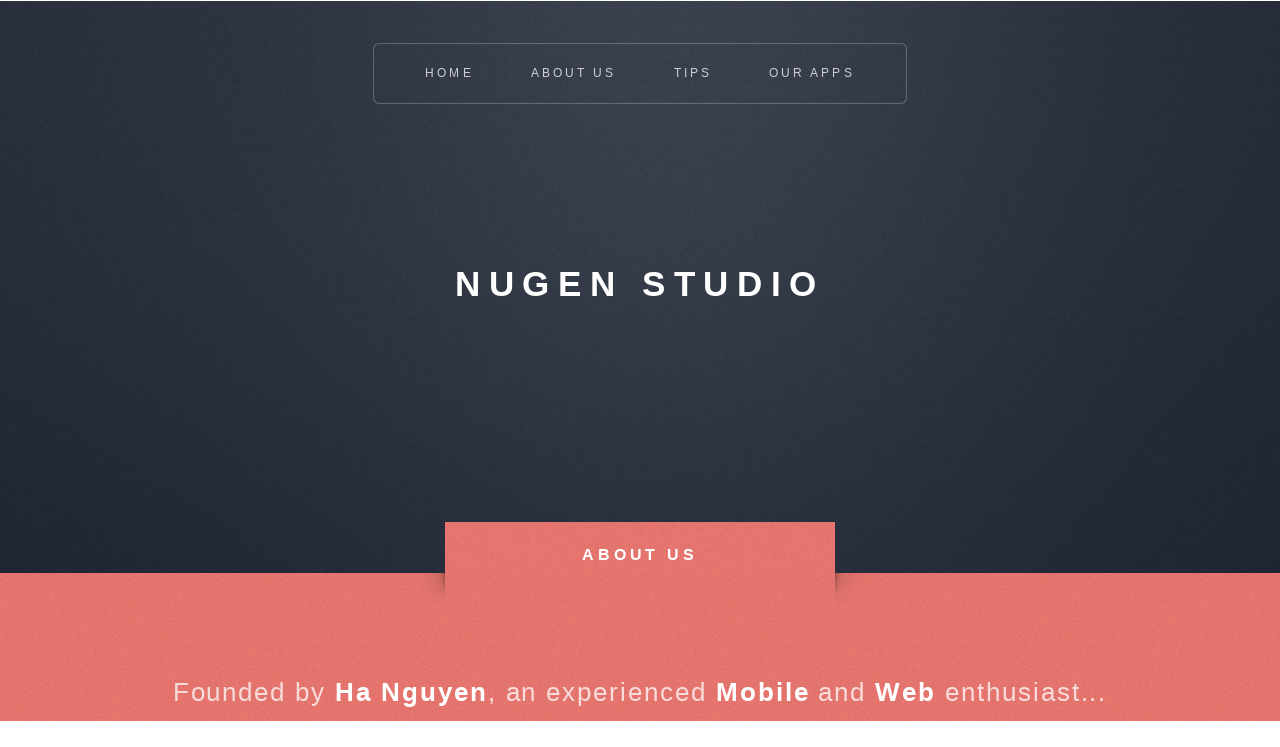

--- FILE ---
content_type: text/html; charset=utf-8
request_url: https://imhanguyen.github.io/nugenstudio.com/index.html
body_size: 2202
content:
<!DOCTYPE HTML>
<html>
	<head>
		<title>Nugen Studio</title>
		<meta http-equiv="content-type" content="text/html; charset=utf-8" />
		<meta name="description" content="" />
		<meta name="keywords" content="" />
		<link href="http://fonts.googleapis.com/css?family=Source+Sans+Pro:400,400italic,700,900" rel="stylesheet" />
		<!--[if lte IE 8]><script src="js/html5shiv.js"></script><link rel="stylesheet" href="css/ie8.css" /><![endif]-->
		<script src="js/jquery.min.js"></script>
		<script src="js/jquery.dropotron.js"></script>
		<script src="js/config.js"></script>
		<script src="js/skel.min.js"></script>
		<script src="js/skel-panels.min.js"></script>
		<script>
		//Ha Nguyen - Smooth scroll to #anchor
		$(document).ready(function(){
			 $(".scroll").click(function(event){
			 event.preventDefault();
			 //calculate destination place
			 var dest=0;
			 if($(this.hash).offset().top > $(document).height()-$(window).height()){
				  dest=$(document).height()-$(window).height();
			 }else{
				  dest=$(this.hash).offset().top;
			 }
			 //go to destination
			 $('html,body').animate({scrollTop:dest}, 1000,'swing');
			});
     	});
     	</script>
		<noscript>
			<link rel="stylesheet" href="css/skel-noscript.css" />
			<link rel="stylesheet" href="css/style.css" />
			<link rel="stylesheet" href="css/style-desktop.css" />
		</noscript>

	</head>
	<body class="homepage">

		<!-- Header Wrapper -->
			<div id="header-wrapper" class="wrapper">
				<div class="container">
					<div class="row">
						<div class="12u">

							<!-- Header -->
								<div id="header">

									<!-- Logo -->
										<div id="logo">
											<h1><a href="#">NUGEN STUDIO</a></h1>
<!-- 											<span class="byline">A mobile and web apps development studio</span> -->
										</div>
									<!-- /Logo -->

									<!-- Nav -->
										<nav id="nav">
											<ul>
												<li><a href="index.html" class="scroll">Home</a></li>
												<!--
<li>
													<span>Dropdown</span>
													<ul>
														<li><a href="#">Lorem ipsum</a></li>
														<li><a href="#">Magna veroeros</a></li>
														<li><a href="#">Etiam nisl</a></li>
														<li>
															<span>Sed consequat</span>
															<ul>
																<li><a href="#">Lorem dolor</a></li>
																<li><a href="#">Amet consequat</a></li>
																<li><a href="#">Magna phasellus</a></li>
																<li><a href="#">Etiam nisl</a></li>
																<li><a href="#">Sed feugiat</a></li>
															</ul>
														</li>
														<li><a href="#">Nisl tempus</a></li>
													</ul>
												</li>
 -->
 												<li><a href="#aboutus" class="scroll">About Us</a></li>
 												<li><a href="#tips" class="scroll">Tips</a></li>
												<li><a href="#app" class="scroll">Our Apps</a></li>

											</ul>
										</nav>
									<!-- /Nav -->

								</div>
							<!-- /Header -->

						</div>
					</div>
				</div>
			</div>
		<!-- /Header Wrapper -->

		<!-- Intro Wrapper -->
			<div id="intro-wrapper" class="wrapper wrapper-style1">
				<div class="title">About Us<a id="aboutus"></a></div>
				<div class="container">
					<div class="row">
						<div class="12u">

							<!-- Intro -->
								<section id="intro">
									<p class="style1">Founded by <strong>Ha Nguyen</strong>, an experienced <strong>Mobile</strong> and <strong>Web</strong> enthusiast...<p>
									<p class="style2">
										We Develop Mobile & Web Apps.
									</p>
									<p class="style3">If you have any  <strong>questions</strong>, <strong>concerns</strong> or <strong>feedbacks</strong>, please contact us.</p>
									<ul class="actions">
										<li><a href="mailto:NugenMobileStudio@gmail.com" class="button button-style3 button-big">Contact Us</a></li>
									</ul>
								</section>
							<!-- /Intro -->

						</div>
					</div>
				</div>
			</div>
		<!-- /Intro Wrapper -->

		<!-- Main Wrapper -->
			<div class="wrapper wrapper-style2">
				<div class="title">Tip of the Day<a id="tips"></a></div>
				<div class="container">
					<div class="row">
						<div class="12u">

							<!-- Main -->
								<div id="main">
									<!-- Features -->
										<section id="features">
											<header class="style1">
												<h2>For DIYLandLord App users</h2>
												<p class="byline">It is highly recommended to backup to Dropbox right after every time you successfully make an In-App Purchase so that your In-App Purchases can be securely stored in Dropbox.</p>
											</header>
										</section>
									<!-- /Features -->

								</div>
							<!-- /Main -->

						</div>
					</div>
				</div>
			</div>
		<!-- /Main Wrapper -->

		<!-- Highlights Wrapper -->
		<div class="wrapper wrapper-style3">
				<div class="title">Our Apps<a id="app"></a></div>
				<div class="container">
					<div class="row">
						<div class="12u">

							<!-- Highlights -->
								<div id="highlights">
									<div>
										<div class="row">
											<div class="4u">
												<section class="highlight highlight-one">
													<a href="https://itunes.apple.com/us/app/diy-landlord-property-management/id656505531?mt=8" class="image full"><img src="images/DIYLandLord380.png" alt="" /></a>
													<h3><a href="https://itunes.apple.com/us/app/diy-landlord-property-management/id656505531?mt=8">DIYLandLord</a></h3>
													<p>DIYLandLord app helps landlords to keep track of their properties, tenants and rental business on mobile devices (No more Excel).</p>
													<ul class="actions">
														<li><a href="https://itunes.apple.com/us/app/diy-landlord-property-management/id656505531?mt=8" class="button button-style1">Download</a></li>
													</ul>
												</section>
											</div>
											<div class="4u">
												<section class="highlight highlight-two">
													<a href="https://itunes.apple.com/us/app/social-networks-safe/id657850225?mt=8" class="image full"><img src="images/SL380.png" alt="" /></a>
													<h3><a href="https://itunes.apple.com/us/app/social-networks-safe/id657850225?mt=8">Social Networks Lock</a></h3>
													<p>This app secures your online social life and online dating life by requiring a passcode every time accessing your social networks.</p>
													<ul class="actions">
														<li><a href="https://itunes.apple.com/us/app/social-networks-safe/id657850225?mt=8" class="button button-style1">Download</a></li>
													</ul>
												</section>
											</div>

											<div class="4u">
												<section class="highlight highlight-three">
													<a href="https://itunes.apple.com/us/app/tweetsmatter-for-twitter/id861627884?mt=8" class="image full"><img src="images/TweetsMatter380.png" alt="" /></a>
													<h3><a href="https://itunes.apple.com/us/app/tweetsmatter-for-twitter/id861627884?mt=8">TweetsMatter</a></h3>
													<p>TweetsMatter is the only Twitter client iOS App that can search tweets filtered by the number of followers, retweets and favorites.</p>
													<ul class="actions">
														<li><a href="https://itunes.apple.com/us/app/tweetsmatter-for-twitter/id861627884?mt=8" class="button button-style1">Download</a></li>
													</ul>
												</section>
											</div>
										</div>
										<div class="row">
											<div class="4u">
												<section class="highlight highlight-one">
													<a href="https://itunes.apple.com/us/app/flying-justin-biebird-flappy/id834510220?mt=8" class="image full"><img src="images/FlyingBeibird380.png" alt="" /></a>
													<h3><a href="https://itunes.apple.com/us/app/flying-justin-biebird-flappy/id834510220?mt=8">Flying Justin Biebird</a></h3>
													<p>Meet Justin Biebird, a young singer with big dreams, who just wants to soar to success. Help Biebird on his quest for stardom. </p>
													<ul class="actions">
														<li><a href="https://itunes.apple.com/us/app/flying-justin-biebird-flappy/id834510220?mt=8" class="button button-style1">Download</a></li>
													</ul>
												</section>
											</div>
											<div class="4u">
												<section class="highlight highlight-two">
													<a href="https://itunes.apple.com/us/app/daily-to-do-list/id606599656?mt=8" class="image full"><img src="images/DailyTodo380.png" alt="" /></a>
													<h3><a href="https://itunes.apple.com/us/app/daily-to-do-list/id606599656?mt=8">Daily To-Do List</a></h3>
													<p>Billionaire Richard Branson attributes his success to having a daily to-do list. This app brings the same system to your iDevices.</p>
													<ul class="actions">
														<li><a href="https://itunes.apple.com/us/app/daily-to-do-list/id606599656?mt=8" class="button button-style1">Download</a></li>
													</ul>
												</section>
											</div>
										</div>
									</div>
								</div>
							<!-- /Highlights -->

						</div>
					</div>
				</div>
			</div>
		<!-- /Highlights Wrapper -->

		<!-- Footer Wrapper -->
			<div id="footer-wrapper" class="wrapper">
				<div class="container">
					<div class="row">
						<div class="12u">


							<!-- Copyright -->
								<div id="copyright">
									<span>
										&copy; NugenStudio. Design by <a href="index.html">Ha Nguyen</a>.
									</span>
								</div>
							<!-- /Copyright -->

						</div>
					</div>
				</div>
			</div>
		<!-- /Footer Wrapper -->

	</body>
</html>


--- FILE ---
content_type: text/css; charset=utf-8
request_url: https://imhanguyen.github.io/nugenstudio.com/css/style.css
body_size: 5402
content:
@charset 'UTF-8';

@font-face
{
	font-family: 'FontAwesome';
	src: url('fonts/fontawesome-webfont.eot?v=3.0.1');
	src: url('fonts/fontawesome-webfont.eot?#iefix&v=3.0.1') format('embedded-opentype'),
	     url('fonts/fontawesome-webfont.woff?v=3.0.1') format('woff'),
	     url('fonts/fontawesome-webfont.ttf?v=3.0.1') format('truetype'),
	     url('fonts/fontawesome-webfont.svg#FontAwesome') format('svg');
	font-weight: normal;
	font-style: normal;
}

@font-face
{
	font-family: 'Font-Awesome-Social';
	src: url('fonts/fontawesome-social-webfont.eot');
	src: url('fonts/fontawesome-social-webfont.eot?#iefix') format('embedded-opentype'),
	     url('fonts/fontawesome-social-webfont.woff') format('woff'),
		 url('fonts/fontawesome-social-webfont.ttf') format('truetype'),
		 url('fonts/fontawesome-social-webfont.svg#Font-Awesome-More') format('svg');
	font-weight: normal;
	font-style: normal;
}

/*
	Escape Velocity 2.0 by HTML5 UP
	html5up.net | @n33co
	Free for personal and commercial use under the CCA 3.0 license (html5up.net/license)
*/

/*********************************************************************************/
/* Basic                                                                         */
/*********************************************************************************/

	*
	{
		-moz-box-sizing: border-box;
		-webkit-box-sizing: border-box;
		-o-box-sizing: border-box;
		-ms-box-sizing: border-box;
		box-sizing: border-box;
	}

	body, input, textarea, select
	{
		font-family: 'Source Sans Pro', sans-serif;
		font-weight: 400;
		color: #919499;
	}

	h1,h2,h3,h4,h5,h6
	{
		font-weight: 700;
		color: #484d55;
	}
	
	h1 a, h2 a, h3 a, h4 a, h5 a, h6 a
	{
		color: inherit;
		text-decoration: none;
	}

	a
	{
		text-decoration: underline;
		color: #717479;
		-moz-transition: color .25s ease-in-out;
		-webkit-transition: color .25s ease-in-out;
		-o-transition: color .25s ease-in-out;
		-ms-transition: color .25s ease-in-out;
		transition: color .25s ease-in-out;
	}
	
		a:hover
		{
			text-decoration: none;
		}

	strong, b
	{
		font-weight: 700;
		color: #484d55;
	}
	
	blockquote
	{
		border-left: solid 0.5em #ddd;
		padding: 1em 0 1em 2em;
		font-style: italic;
	}
	
	em, i
	{
		font-style: italic;
	}
	
	hr
	{
		border: 0;
		border-top: solid 1px #ddd;
	}
	
	sub
	{
		position: relative;
		top: 0.5em;
		font-size: 0.8em;
	}
	
	sup
	{
		position: relative;
		top: -0.5em;
		font-size: 0.8em;
	}
	
	table
	{
		width: 100%;
	}
	
		table.style1
		{
			width: 100%;
		}
		
			table.style1 tbody tr:nth-child(2n+2)
			{
				background: #f4f4f4;
			}
			
			table.style1 td
			{
				padding: 0.5em 1em 0.5em 1em;
			}
			
			table.style1 th
			{
				text-align: left;
				font-weight: 400;
				padding: 0.5em 1em 0.5em 1em;
			}
		
			table.style1 thead
			{
				background: #484d55;
				color: #fff;
			}
			
			table.style1 tfoot
			{
				background: #eee;
			}
			
			table.style1 tbody
			{
			}

	form
	{
	}
	
		form label
		{
			display: block;
			color: #484d55;
		}
	
		form input.text,
		form select,
		form textarea
		{
			-webkit-appearance: none;
			display: block;
			border: 0;
			background: #eee;
			box-shadow: inset 0px 0px 1px 0px #a0a1a7;
			border-radius: 0.35em;
			width: 100%;
			padding: 0.75em 1em 0.75em 1em;
			-moz-transition: all .25s ease-in-out;
			-webkit-transition: all .25s ease-in-out;
			-o-transition: all .25s ease-in-out;
			-ms-transition: all .25s ease-in-out;
			transition: all .25s ease-in-out;
		}

			form input.text:hover,
			form select:hover,
			form textarea:hover
			{
			}

			form input.text:focus,
			form select:focus,
			form textarea:focus
			{
				background: #f8f8f8;
			}
			
			form textarea
			{
				min-height: 12em;
			}

			form .formerize-placeholder
			{
				color: #555 !important;
				font-style: italic;
			}

			form ::-webkit-input-placeholder
			{
				color: #555 !important;
				font-style: italic;
			}

			form :-moz-placeholder
			{
				color: #555 !important;
				font-style: italic;
			}

			form ::-moz-placeholder
			{
				color: #555 !important;
				font-style: italic;
			}

			form :-ms-input-placeholder
			{
				color: #555 !important;
				font-style: italic;
			}

			form ::-moz-focus-inner
			{
				border: 0;
			}

	.nobr
	{
		white-space: nowrap;
	}

	br.clear
	{
		clear: both;
	}
	
	p, ul, ol, dl, table, blockquote, form
	{
		margin-bottom: 2em;
	}
	
	section,
	article
	{
		margin-bottom: 3em;
	}
	
	section > :last-child,
	article > :last-child
	{
		margin-bottom: 0;
	}

	section:last-child,
	article:last-child
	{
		margin-bottom: 0;
	}
	
	header.style1
	{
		text-align: center;
	}

		header.style1 h2
		{
			font-weight: 700;
		}
		
		header.style1 .byline
		{
			color: #b1b4b9;
		}

	.image
	{
		display: inline-block;
	}
	
		.image img
		{
			display: block;
			width: 100%;
		}

	.image-full
	{
		display: block;
		width: 100%;
		margin: 0 0 2em 0;
	}

	.image-left
	{
		float: left;
		margin: 0 2em 2em 0;
	}
	
	.image-centered
	{
		display: block;
		margin: 0 0 2em 0;
	}

		.image-centered img
		{
			margin: 0 auto;
			width: auto;
		}
		
	.image-featured
	{
		display: block;
		width: 100%;
		margin: 0 0 2em 0;
	}
	
	.button
	{
		display: inline-block;
		background: #444;
		text-align: center;
		text-transform: uppercase;
		font-weight: 700;
		letter-spacing: 0.25em;
		text-decoration: none;
		border-radius: 0.35em;
		border: 0;
		outline: 0;
		cursor: pointer;
		-moz-transition: all .25s ease-in-out;
		-webkit-transition: all .25s ease-in-out;
		-o-transition: all .25s ease-in-out;
		-ms-transition: all .25s ease-in-out;
		transition: all .25s ease-in-out;
	}

		.button-style1
		{
			background: #e97770 url('images/overlay.png');
			color: #fff;
		}

			.button-style1:hover
			{
				background-color: #f98780;
			}
			
			.button-style1:active
			{
				background-color: #d96760;
			}

		.button-style2
		{
			background: none;
			color: #606167;
			box-shadow: inset 0px 0px 2px 0px #a0a1a7;
		}
		
			.button-style2:hover
			{
				box-shadow: inset 0px 0px 2px 0px #606167;
			}
		
			.button-style2:active
			{
				box-shadow: inset 0px 0px 2px 0px #202127;
			}

		.button-style3
		{
			background: #2f333b url('images/overlay.png');
			color: #fff;
		}

			.button-style3:hover
			{
				background-color: #3f434b;
			}
			
			.button-style3:active
			{
				background-color: #1f232b;
			}

	ul.style1
	{
	}
	
	ul.style2
	{
	}
	
		ul.style2 li
		{
			border-top: solid 1px #eee;
			padding: 1.5em 0 0 0;
			margin: 1.5em 0 0 0;
		}
		
		ul.style2 li:first-child
		{
			border-top: 0;
			padding-top: 0;
			margin-top: 0;
		}
	
	ul.style3
	{
	}
	
		ul.style3 li
		{
			border-top: solid 1px #eee;
			padding: 0.5em 0 0 0;
			margin: 0.5em 0 0 0;
		}
		
		ul.style3 li:first-child
		{
			border-top: 0;
			padding-top: 0;
			margin-top: 0;
		}
	
	ol.style1
	{
	}
		
	.actions
	{
	}

	.feature-list
	{
	}

		.feature-list h3
		{
			color: #e97770 !important;
		}
		
			.feature-list h3:before
			{
				position: relative;
				display: inline-block;
				color: #fff;
				background: #2f333b url('images/overlay.png');
				border-radius: 1em;
				text-align: center;
			}

/*********************************************************************************/
/* Icons                                                                         */
/*********************************************************************************/

	/*
		Powered by:
		
		Font Awesome (http://fortawesome.github.com/Font-Awesome/)
		Font Awesome More (http://gregoryloucas.github.com/Font-Awesome-More/)
	*/

	.icon
	{
		text-decoration: none;
	}

		.icon:before
		{
			font-size: 1.25em;
			text-decoration: none;
			font-family: FontAwesome;
			font-weight: normal;
			font-style: normal;
			-webkit-text-rendering: optimizeLegibility;
			-moz-text-rendering: optimizeLegibility;
			-ms-text-rendering: optimizeLegibility;
			-o-text-rendering: optimizeLegibility;
			text-rendering: optimizeLegibility;
			-webkit-font-smoothing: antialiased;
			-moz-font-smoothing: antialiased;
			-ms-font-smoothing: antialiased;
			-o-font-smoothing: antialiased;
			font-smoothing: antialiased;
			-webkit-font-feature-settings: "liga" 1, "dlig" 1;
			-moz-font-feature-settings: "liga=1, dlig=1";
			-ms-font-feature-settings: "liga" 1, "dlig" 1;
			-o-font-feature-settings: "liga" 1, "dlig" 1;
			font-feature-settings: "liga" 1, "dlig" 1;
		}

		.icon-glass:before                { content: "\f000"; }
		.icon-music:before                { content: "\f001"; }
		.icon-search:before               { content: "\f002"; }
		.icon-envelope:before             { content: "\f003"; }
		.icon-heart:before                { content: "\f004"; }
		.icon-star:before                 { content: "\f005"; }
		.icon-star-empty:before           { content: "\f006"; }
		.icon-user:before                 { content: "\f007"; }
		.icon-film:before                 { content: "\f008"; }
		.icon-th-large:before             { content: "\f009"; }
		.icon-th:before                   { content: "\f00a"; }
		.icon-th-list:before              { content: "\f00b"; }
		.icon-ok:before                   { content: "\f00c"; }
		.icon-remove:before               { content: "\f00d"; }
		.icon-zoom-in:before              { content: "\f00e"; }

		.icon-zoom-out:before             { content: "\f010"; }
		.icon-off:before                  { content: "\f011"; }
		.icon-signal:before               { content: "\f012"; }
		.icon-cog:before                  { content: "\f013"; }
		.icon-trash:before                { content: "\f014"; }
		.icon-home:before                 { content: "\f015"; }
		.icon-file:before                 { content: "\f016"; }
		.icon-time:before                 { content: "\f017"; }
		.icon-road:before                 { content: "\f018"; }
		.icon-download-alt:before         { content: "\f019"; }
		.icon-download:before             { content: "\f01a"; }
		.icon-upload:before               { content: "\f01b"; }
		.icon-inbox:before                { content: "\f01c"; }
		.icon-play-circle:before          { content: "\f01d"; }
		.icon-repeat:before               { content: "\f01e"; }

		/* \f020 doesn't work in Safari. all shifted one down */
		.icon-refresh:before              { content: "\f021"; }
		.icon-list-alt:before             { content: "\f022"; }
		.icon-lock:before                 { content: "\f023"; }
		.icon-flag:before                 { content: "\f024"; }
		.icon-headphones:before           { content: "\f025"; }
		.icon-volume-off:before           { content: "\f026"; }
		.icon-volume-down:before          { content: "\f027"; }
		.icon-volume-up:before            { content: "\f028"; }
		.icon-qrcode:before               { content: "\f029"; }
		.icon-barcode:before              { content: "\f02a"; }
		.icon-tag:before                  { content: "\f02b"; }
		.icon-tags:before                 { content: "\f02c"; }
		.icon-book:before                 { content: "\f02d"; }
		.icon-bookmark:before             { content: "\f02e"; }
		.icon-print:before                { content: "\f02f"; }

		.icon-camera:before               { content: "\f030"; }
		.icon-font:before                 { content: "\f031"; }
		.icon-bold:before                 { content: "\f032"; }
		.icon-italic:before               { content: "\f033"; }
		.icon-text-height:before          { content: "\f034"; }
		.icon-text-width:before           { content: "\f035"; }
		.icon-align-left:before           { content: "\f036"; }
		.icon-align-center:before         { content: "\f037"; }
		.icon-align-right:before          { content: "\f038"; }
		.icon-align-justify:before        { content: "\f039"; }
		.icon-list:before                 { content: "\f03a"; }
		.icon-indent-left:before          { content: "\f03b"; }
		.icon-indent-right:before         { content: "\f03c"; }
		.icon-facetime-video:before       { content: "\f03d"; }
		.icon-picture:before              { content: "\f03e"; }

		.icon-pencil:before               { content: "\f040"; }
		.icon-map-marker:before           { content: "\f041"; }
		.icon-adjust:before               { content: "\f042"; }
		.icon-tint:before                 { content: "\f043"; }
		.icon-edit:before                 { content: "\f044"; padding-top: 1px; padding-left: 1px; }
		.icon-share:before                { content: "\f045"; }
		.icon-check:before                { content: "\f046"; }
		.icon-move:before                 { content: "\f047"; }
		.icon-step-backward:before        { content: "\f048"; }
		.icon-fast-backward:before        { content: "\f049"; }
		.icon-backward:before             { content: "\f04a"; }
		.icon-play:before                 { content: "\f04b"; }
		.icon-pause:before                { content: "\f04c"; }
		.icon-stop:before                 { content: "\f04d"; }
		.icon-forward:before              { content: "\f04e"; }

		.icon-fast-forward:before         { content: "\f050"; }
		.icon-step-forward:before         { content: "\f051"; }
		.icon-eject:before                { content: "\f052"; }
		.icon-chevron-left:before         { content: "\f053"; }
		.icon-chevron-right:before        { content: "\f054"; }
		.icon-plus-sign:before            { content: "\f055"; }
		.icon-minus-sign:before           { content: "\f056"; }
		.icon-remove-sign:before          { content: "\f057"; }
		.icon-ok-sign:before              { content: "\f058"; }
		.icon-question-sign:before        { content: "\f059"; }
		.icon-info-sign:before            { content: "\f05a"; }
		.icon-screenshot:before           { content: "\f05b"; }
		.icon-remove-circle:before        { content: "\f05c"; }
		.icon-ok-circle:before            { content: "\f05d"; }
		.icon-ban-circle:before           { content: "\f05e"; }

		.icon-arrow-left:before           { content: "\f060"; }
		.icon-arrow-right:before          { content: "\f061"; }
		.icon-arrow-up:before             { content: "\f062"; }
		.icon-arrow-down:before           { content: "\f063"; }
		.icon-share-alt:before            { content: "\f064"; }
		.icon-resize-full:before          { content: "\f065"; }
		.icon-resize-small:before         { content: "\f066"; }
		.icon-plus:before                 { content: "\f067"; }
		.icon-minus:before                { content: "\f068"; }
		.icon-asterisk:before             { content: "\f069"; }
		.icon-exclamation-sign:before     { content: "\f06a"; }
		.icon-gift:before                 { content: "\f06b"; }
		.icon-leaf:before                 { content: "\f06c"; }
		.icon-fire:before                 { content: "\f06d"; }
		.icon-eye-open:before             { content: "\f06e"; }

		.icon-eye-close:before            { content: "\f070"; }
		.icon-warning-sign:before         { content: "\f071"; }
		.icon-plane:before                { content: "\f072"; }
		.icon-calendar:before             { content: "\f073"; }
		.icon-random:before               { content: "\f074"; }
		.icon-comment:before              { content: "\f075"; }
		.icon-magnet:before               { content: "\f076"; }
		.icon-chevron-up:before           { content: "\f077"; }
		.icon-chevron-down:before         { content: "\f078"; }
		.icon-retweet:before              { content: "\f079"; }
		.icon-shopping-cart:before        { content: "\f07a"; }
		.icon-folder-close:before         { content: "\f07b"; }
		.icon-folder-open:before          { content: "\f07c"; }
		.icon-resize-vertical:before      { content: "\f07d"; }
		.icon-resize-horizontal:before    { content: "\f07e"; }

		.icon-bar-chart:before            { content: "\f080"; }
		.icon-twitter-sign:before         { content: "\f081"; }
		.icon-facebook-sign:before        { content: "\f082"; }
		.icon-camera-retro:before         { content: "\f083"; }
		.icon-key:before                  { content: "\f084"; }
		.icon-cogs:before                 { content: "\f085"; }
		.icon-comments:before             { content: "\f086"; }
		.icon-thumbs-up:before            { content: "\f087"; }
		.icon-thumbs-down:before          { content: "\f088"; }
		.icon-star-half:before            { content: "\f089"; }
		.icon-heart-empty:before          { content: "\f08a"; }
		.icon-signout:before              { content: "\f08b"; }
		.icon-linkedin-sign:before        { content: "\f08c"; }
		.icon-pushpin:before              { content: "\f08d"; }
		.icon-external-link:before        { content: "\f08e"; }

		.icon-signin:before               { content: "\f090"; }
		.icon-trophy:before               { content: "\f091"; }
		.icon-github-sign:before          { content: "\f092"; }
		.icon-upload-alt:before           { content: "\f093"; }
		.icon-lemon:before                { content: "\f094"; }
		.icon-phone:before                { content: "\f095"; }
		.icon-check-empty:before          { content: "\f096"; }
		.icon-bookmark-empty:before       { content: "\f097"; }
		.icon-phone-sign:before           { content: "\f098"; }
		.icon-twitter:before              { content: "\f099"; padding-left: 2px; }
		.icon-facebook:before             { content: "\f09a"; padding-left: 6px; }
		.icon-github:before               { content: "\f09b"; }
		.icon-unlock:before               { content: "\f09c"; }
		.icon-credit-card:before          { content: "\f09d"; }
		.icon-rss:before                  { content: "\f09e"; }

		.icon-hdd:before                  { content: "\f0a0"; }
		.icon-bullhorn:before             { content: "\f0a1"; }
		.icon-bell:before                 { content: "\f0a2"; }
		.icon-certificate:before          { content: "\f0a3"; }
		.icon-hand-right:before           { content: "\f0a4"; }
		.icon-hand-left:before            { content: "\f0a5"; }
		.icon-hand-up:before              { content: "\f0a6"; }
		.icon-hand-down:before            { content: "\f0a7"; }
		.icon-circle-arrow-left:before    { content: "\f0a8"; }
		.icon-circle-arrow-right:before   { content: "\f0a9"; }
		.icon-circle-arrow-up:before      { content: "\f0aa"; }
		.icon-circle-arrow-down:before    { content: "\f0ab"; }
		.icon-globe:before                { content: "\f0ac"; }
		.icon-wrench:before               { content: "\f0ad"; }
		.icon-tasks:before                { content: "\f0ae"; }

		.icon-filter:before               { content: "\f0b0"; }
		.icon-briefcase:before            { content: "\f0b1"; }
		.icon-fullscreen:before           { content: "\f0b2"; }

		.icon-group:before                { content: "\f0c0"; }
		.icon-link:before                 { content: "\f0c1"; }
		.icon-cloud:before                { content: "\f0c2"; }
		.icon-beaker:before               { content: "\f0c3"; }
		.icon-cut:before                  { content: "\f0c4"; }
		.icon-copy:before                 { content: "\f0c5"; }
		.icon-paper-clip:before           { content: "\f0c6"; }
		.icon-save:before                 { content: "\f0c7"; }
		.icon-sign-blank:before           { content: "\f0c8"; }
		.icon-reorder:before              { content: "\f0c9"; }
		.icon-list-ul:before              { content: "\f0ca"; }
		.icon-list-ol:before              { content: "\f0cb"; }
		.icon-strikethrough:before        { content: "\f0cc"; }
		.icon-underline:before            { content: "\f0cd"; }
		.icon-table:before                { content: "\f0ce"; }

		.icon-magic:before                { content: "\f0d0"; }
		.icon-truck:before                { content: "\f0d1"; }
		.icon-pinterest:before            { content: "\f0d2"; }
		.icon-pinterest-sign:before       { content: "\f0d3"; }
		.icon-google-plus-sign:before     { content: "\f0d4"; }
		.icon-google-plus:before          { content: "\f0d5"; }
		.icon-money:before                { content: "\f0d6"; }
		.icon-caret-down:before           { content: "\f0d7"; }
		.icon-caret-up:before             { content: "\f0d8"; }
		.icon-caret-left:before           { content: "\f0d9"; }
		.icon-caret-right:before          { content: "\f0da"; }
		.icon-columns:before              { content: "\f0db"; }
		.icon-sort:before                 { content: "\f0dc"; }
		.icon-sort-down:before            { content: "\f0dd"; }
		.icon-sort-up:before              { content: "\f0de"; }

		.icon-envelope-alt:before         { content: "\f0e0"; }
		.icon-linkedin:before             { content: "\f0e1"; }
		.icon-undo:before                 { content: "\f0e2"; }
		.icon-legal:before                { content: "\f0e3"; }
		.icon-dashboard:before            { content: "\f0e4"; }
		.icon-comment-alt:before          { content: "\f0e5"; }
		.icon-comments-alt:before         { content: "\f0e6"; }
		.icon-bolt:before                 { content: "\f0e7"; }
		.icon-sitemap:before              { content: "\f0e8"; }
		.icon-umbrella:before             { content: "\f0e9"; }
		.icon-paste:before                { content: "\f0ea"; }
		.icon-lightbulb:before            { content: "\f0eb"; }
		.icon-exchange:before             { content: "\f0ec"; }
		.icon-cloud-download:before       { content: "\f0ed"; }
		.icon-cloud-upload:before         { content: "\f0ee"; }

		.icon-user-md:before              { content: "\f0f0"; }
		.icon-stethoscope:before          { content: "\f0f1"; }
		.icon-suitcase:before             { content: "\f0f2"; }
		.icon-bell-alt:before             { content: "\f0f3"; }
		.icon-coffee:before               { content: "\f0f4"; }
		.icon-food:before                 { content: "\f0f5"; }
		.icon-file-alt:before             { content: "\f0f6"; }
		.icon-building:before             { content: "\f0f7"; }
		.icon-hospital:before             { content: "\f0f8"; }
		.icon-ambulance:before            { content: "\f0f9"; }
		.icon-medkit:before               { content: "\f0fa"; }
		.icon-fighter-jet:before          { content: "\f0fb"; }
		.icon-beer:before                 { content: "\f0fc"; }
		.icon-h-sign:before               { content: "\f0fd"; }
		.icon-plus-sign-alt:before        { content: "\f0fe"; }

		.icon-double-angle-left:before    { content: "\f100"; }
		.icon-double-angle-right:before   { content: "\f101"; }
		.icon-double-angle-up:before      { content: "\f102"; }
		.icon-double-angle-down:before    { content: "\f103"; }
		.icon-angle-left:before           { content: "\f104"; }
		.icon-angle-right:before          { content: "\f105"; }
		.icon-angle-up:before             { content: "\f106"; }
		.icon-angle-down:before           { content: "\f107"; }
		.icon-desktop:before              { content: "\f108"; }
		.icon-laptop:before               { content: "\f109"; }
		.icon-tablet:before               { content: "\f10a"; }
		.icon-mobile-phone:before         { content: "\f10b"; }
		.icon-circle-blank:before         { content: "\f10c"; }
		.icon-quote-left:before           { content: "\f10d"; }
		.icon-quote-right:before          { content: "\f10e"; }

		.icon-spinner:before              { content: "\f110"; }
		.icon-circle:before               { content: "\f111"; }
		.icon-reply:before                { content: "\f112"; }
		.icon-github-alt:before           { content: "\f113"; }
		.icon-folder-close-alt:before     { content: "\f114"; }
		.icon-folder-open-alt:before      { content: "\f115"; }

		.icon-blogger-sign:before,.icon-blogger:before,.icon-delicious:before,.icon-dribbble-sign:before,.icon-dribbble:before,.icon-dropbox:before,.icon-drupal:before,.icon-evernote-sign:before,.icon-evernote:before,.icon-flickr-sign:before,.icon-flickr:before,.icon-forrst-sign:before,.icon-forrst:before,.icon-foursquare-sign:before,.icon-foursquare:before,.icon-git-fork:before,.icon-hacker-news:before,.icon-instagram:before,.icon-lastfm-sign:before,.icon-lastfm:before,.icon-paypal:before,.icon-picasa-sign:before,.icon-picasa:before,.icon-reddit:before,.icon-share-this-sign:before,.icon-share-this:before,.icon-skype:before,.icon-soundcloud:before,.icon-spotify:before,.icon-stack-overflow:before,.icon-tumblr-sign:before,.icon-tumblr:before,.icon-vimeo-sign:before,.icon-vimeo:before,.icon-wordpress-sign:before,.icon-wordpress:before,.icon-yelp-sign:before,.icon-yelp:before,.icon-youtube-sign:before,.icon-youtube:before              {font-family:'Font-Awesome-Social'; }

		.icon-dropbox:before              { content: "\f300"; }
		.icon-drupal:before               { content: "\f301"; }
		.icon-git-fork:before             { content: "\f302"; }
		.icon-instagram:before            { content: "\f303"; }
		.icon-share-this-sign:before      { content: "\f304"; }
		.icon-share-this:before           { content: "\f305"; }
		.icon-foursquare-sign:before      { content: "\f306"; }
		.icon-foursquare:before           { content: "\f307"; }
		.icon-hacker-news:before          { content: "\f308"; }
		.icon-skype:before                { content: "\f309"; }
		.icon-spotify:before              { content: "\f30a"; }
		.icon-soundcloud:before           { content: "\f30b"; }
		.icon-paypal:before               { content: "\f30c"; }
		.icon-youtube-sign:before         { content: "\f30d"; }
		.icon-youtube:before              { content: "\f30e"; }
		.icon-reddit:before               { content: "\f30f"; }
		.icon-blogger-sign:before         { content: "\f310"; }
		.icon-blogger:before              { content: "\f311"; }
		.icon-dribbble-sign:before        { content: "\f312"; }
		.icon-dribbble:before             { content: "\f313"; }
		.icon-evernote-sign:before        { content: "\f314"; }
		.icon-evernote:before             { content: "\f315"; }
		.icon-flickr-sign:before          { content: "\f316"; }
		.icon-flickr:before               { content: "\f317"; }
		.icon-forrst-sign:before          { content: "\f318"; }
		.icon-forrst:before               { content: "\f319"; }
		.icon-delicious:before            { content: "\f31a"; }
		.icon-lastfm-sign:before          { content: "\f31b"; }
		.icon-lastfm:before               { content: "\f31c"; }
		.icon-picasa-sign:before          { content: "\f31d"; }
		.icon-picasa:before               { content: "\f31e"; }
		.icon-stack-overflow:before       { content: "\f320"; }
		.icon-tumblr-sign:before          { content: "\f321"; }
		.icon-tumblr:before               { content: "\f322"; }
		.icon-vimeo-sign:before           { content: "\f323"; }
		.icon-vimeo:before                { content: "\f324"; }
		.icon-wordpress-sign:before       { content: "\f325"; }
		.icon-wordpress:before            { content: "\f326"; }
		.icon-yelp-sign:before            { content: "\f327"; }
		.icon-yelp:before                 { content: "\f328"; }

/*********************************************************************************/
/* Wrappers                                                                      */
/*********************************************************************************/

	.wrapper
	{
		position: relative;
	}

		.wrapper .title
		{
			position: absolute;
			top: 0;
			left: 50%;
			text-align: center;
			text-transform: uppercase;
			display: block;
			font-weight: 700;
			letter-spacing: 0.25em;
		}
		
		.wrapper .title:before
		{
			content: '';
			position: absolute;
			bottom: -38px;
			left: -35px;
			width: 35px;
			height: 38px;
			background: url('images/shadow.png');
		}
		
		.wrapper .title:after
		{
			content: '';
			position: absolute;
			bottom: -38px;
			right: -35px;
			width: 35px;
			height: 38px;
			background: url('images/shadow.png');
			-moz-transform: scaleX(-1);
			-webkit-transform: scaleX(-1);
			-o-transform: scaleX(-1);
			-ms-transform: scaleX(-1);
			transform: scaleX(-1);
    	}

	#header-wrapper
	{
		background: url('../images/banner.jpg') center center;
		background-size: cover;
	}
	
		#header-wrapper:before
		{
			content: '';
			position: absolute;
			top: 0;
			left: 0;
			width: 100%;
			height: 100%;
			background: url('images/overlay.png');
		}
	
	#footer-wrapper
	{
		background: #282b34 url('images/overlay.png');
		color: #eee;
		color: rgba(255,255,255,0.5);
	}

		#footer-wrapper h1,
		#footer-wrapper h2,
		#footer-wrapper h3,
		#footer-wrapper h4,
		#footer-wrapper h5,
		#footer-wrapper h6,
		#footer-wrapper strong,
		#footer-wrapper b,
		#footer-wrapper a
		{
			color: #fff;
		}

		#footer-wrapper hr
		{
			border-top-color: #333;
			border-top-color: rgba(255,255,255,0.05);
		}

		#footer-wrapper form
		{
		}

			#footer-wrapper form input.text,
			#footer-wrapper form select,
			#footer-wrapper form textarea
			{
				background: #ccc;
				box-shadow: none;
			}

			#footer-wrapper form input.text:focus,
			#footer-wrapper form select:focus,
			#footer-wrapper form textarea:focus
			{
				background: #fff;
			}

		#footer-wrapper .button-style2
		{
			color: #aaa;
			box-shadow: inset 0px 0px 2px 0px rgba(255,255,255,0.5);
		}

			#footer-wrapper .button-style2:hover
			{
				color: #ccc;
				box-shadow: inset 0px 0px 2px 0px rgba(255,255,255,0.65);
			}

			#footer-wrapper .button-style2:active
			{
				box-shadow: inset 0px 0px 2px 0px rgba(255,255,255,0.75);
			}

		#footer-wrapper .title
		{
			background: #282b34 url('images/overlay.png');
			color: #eee;
		}
		
		#footer-wrapper header.style1
		{
		}
		
			#footer-wrapper header.style1 h2
			{
				color: #fff;
			}
	
			#footer-wrapper header.style1 .byline
			{
				color: inherit;
			}

		#footer-wrapper .feature-list
		{
		}
		
			#footer-wrapper .feature-list .row
			{
				border-top-color: #333;
				border-top-color: rgba(255,255,255,0.05);
			}

			#footer-wrapper .feature-list h3
			{
			}
			
				#footer-wrapper .feature-list h3:before
				{
					background: #3d4249 url('images/overlay.png');
				}
	
	.wrapper-style1
	{
		background: #e97770 url('images/overlay.png');
		color: #eee;
		color: rgba(255,255,255,0.75);
	}
	
		.wrapper-style1 .title
		{
			background: #e97770 url('images/overlay.png');
			color: #fff;
		}
	
		.wrapper-style1 h1,
		.wrapper-style1 h2,
		.wrapper-style1 h3,
		.wrapper-style1 h4,
		.wrapper-style1 h5,
		.wrapper-style1 h6,
		.wrapper-style1 strong,
		.wrapper-style1 b,
		.wrapper-style1 a
		{
			color: #fff;
		}
	
	.wrapper-style2
	{
		background: #fff;
	}
	
		.wrapper-style2 .title
		{
			background: #fff;
			color: #484d55;
		}
	
	.wrapper-style3
	{
		background: #f3f3f3 url('images/overlay.png');
	}
	
		.wrapper-style3 .title
		{
			background: #f3f3f3 url('images/overlay.png');
			color: #484d55;
		}
		
		.wrapper-style3 .image
		{
			border: solid 10px #fff;
		}
		
/*********************************************************************************/
/* Logo                                                                          */
/*********************************************************************************/

	#logo
	{
	}
	
		#logo h1
		{
			font-weight: 900;
			text-transform: uppercase;
			color: #fff;
		}
		
		#logo .byline
		{
			color: #eee;
			color: rgba(255,255,255,0.5);
			text-transform: uppercase;
		}

/*********************************************************************************/
/* Intro                                                                         */
/*********************************************************************************/

	#intro
	{
	}
	
		#intro .style1
		{
		}	
		
		#intro .style2
		{
			font-weight: 700;
			color: #fff;
			border-radius: 0.35em;
			box-shadow: inset 0px 0px 1px 1px rgba(255,255,255,0.25);
		}
		
			#intro .style2 a
			{
				color: inherit;
				text-decoration: none;
			}
		
		#intro .style3
		{
		}
		
/*********************************************************************************/
/* Highlights                                                                    */
/*********************************************************************************/

	#highlights
	{
	}

		#highlights .highlight
		{
			text-align: center;
		}
		
			#highlights .highlight h3
			{
				color: #e97770;
			}

/*********************************************************************************/
/* Copyright                                                                     */
/*********************************************************************************/
			
	#copyright
	{
		text-align: center;
	}
	
		#copyright span
		{
			display: inline-block;
			border-radius: 0.35em;
			box-shadow: inset 0px 0px 1px 1px rgba(255,255,255,0.05);
			color: #aaa;
			color: rgba(255,255,255,0.25);
		}
		
			#copyright span a
			{
				color: inherit;
			}
			
				#copyright span a:hover
				{
					color: #fff;
				}

--- FILE ---
content_type: text/css; charset=utf-8
request_url: https://imhanguyen.github.io/nugenstudio.com/css/style-desktop.css
body_size: 1562
content:
/*
	Escape Velocity 2.0 by HTML5 UP
	html5up.net | @n33co
	Free for personal and commercial use under the CCA 3.0 license (html5up.net/license)
*/

/*********************************************************************************/
/* Basic                                                                         */
/*********************************************************************************/

	body, input, select, textarea
	{
		font-size: 13pt;
		line-height: 1.75em;
		letter-spacing: 0.025em;
	}

	body
	{
		min-width: 1200px;
	}

	hr
	{
		margin: 2em 0 2em 0;
	}

	section,
	article
	{
		margin: 0 0 4em 0;
	}

	header.style1
	{
		padding: 3em 0 3em 0;
	}

		header.style1 h2
		{
			font-size: 2em;
			letter-spacing: 0.075em;
			line-height: 1.5em;
		}
		
		header.style1 .byline
		{
			display: block;
			margin: 1.15em 0 0 0;
			font-size: 1.3em;
			letter-spacing: 0.075em;
			line-height: 1.5em;
		}

	form
	{
	}
	
		form label
		{
			margin: 0.25em 0 0.25em 0;
		}

	.button
	{
		padding: 0 2.25em 0 2.25em;
		font-size: 0.9em;
		min-width: 12em;
		height: 4em;
		line-height: 4em;
	}
	
		.button-big
		{
			font-size: 1em;
			min-width: 14em;
		}

	.actions
	{
		margin: 3em 0 0 0;
	}
	
		form .actions
		{
			margin-top: 1em;
		}
	
		.actions li
		{
			display: inline-block;
			margin: 0 0.75em 0 0.75em;
		}
		
		.actions li:first-child
		{
			margin-left: 0;
		}
		
		.actions li:last-child
		{
			margin-right: 0;
		}
		
		.actions-centered
		{
			text-align: center;
		}
		
	.feature-list
	{
	}

		.feature-list section
		{
			padding: 2em 0 2em 0;
		}

		.feature-list .row
		{
			border-top: solid 1px #eee;
		}
	
			.feature-list .row:first-child
			{
				border-top: 0;
			}
			
				.feature-list .row:first-child section
				{
					padding-top: 0;
				}
			
			.feature-list .row:last-child
			{
			}

				.feature-list .row:last-child section
				{
					padding-bottom: 0;
				}

		.feature-list h3
		{
			margin: 0 0 0.75em 0;
			font-size: 1.15em;
			letter-spacing: 0.05em;
			margin-top: -0.35em;
		}

			.feature-list h3:before
			{
				width: 64px;
				height: 64px;
				line-height: 64px;
				margin-right: 0.75em;
				font-size: 32px;
				top: 0.2em;
			}
	
		.feature-list p
		{
			margin: 0 0 0 5em;
		}
		
		.feature-list-small
		{
		}
		
			.feature-list-small h3
			{
			}
		
				.feature-list-small h3:before
				{
					font-size: 24px;
					line-height: 45px;
					width: 45px;
					height: 45px;
					margin-right: 1em;
				}
				
			.feature-list-small p
			{
				margin: 0 0 0 4em;
			}

	.is
	{
	}
	
		.is header
		{
			margin: 0 0 1.5em 0;
		}

			.is header.style1
			{
				position: relative;
				margin: -0.5em 0 0 0;
				padding-top: 0;
			}

		.is h2
		{
			margin: 0 0 0.75em 0;
			font-size: 1.15em;
			letter-spacing: 0.05em;
		}

		.is h3
		{
			margin: 0 0 0.5em 0;
			font-size: 1em;
			font-weight: 600;
			letter-spacing: 0.05em;
		}

	.is-pair-one
	{
		padding-right: 1.5em;
	}

	.is-pair-two
	{
		padding-left: 1.5em;
	}
	
	.is-triple-one
	{
		padding-right: 1.5em;
	}
	
	.is-triple-two
	{
		padding-left: 0.75em;
		padding-right: 0.75em;
	}
	
	.is-triple-three
	{
		padding-left: 1.5em;
	}

	.is-post-excerpt
	{
	}
	
		.is-post-excerpt .image-left
		{
			position: relative;
			top: 0.5em;
			width: 5em;
		}
		
		.is-post-excerpt h3,
		.is-post-excerpt p
		{
			margin-left: 7em;
		}
		
/*********************************************************************************/
/* Wrappers                                                                      */
/*********************************************************************************/

	.wrapper
	{
		padding: 6em 0 9em 0;
	}

		.wrapper .title
		{
			font-size: 0.9em;
			width: 25em;
			height: 3.25em;
			top: -3.25em;
			line-height: 3.25em;
			margin-bottom: -3.25em;
			margin-left: -12.5em;
			padding-top: 0.5em;
		}

	#header-wrapper
	{
		padding: 0;
		height: 400px;
	}

		.homepage #header-wrapper
		{
			height: 573px;
		}

	#intro-wrapper
	{
		padding-bottom: 8em;
	}

/*********************************************************************************/
/* Header                                                                        */
/*********************************************************************************/

	#header
	{
		position: relative;
		height: 400px;
	}

		.homepage #header
		{
			height: 573px;
		}

/*********************************************************************************/
/* Logo                                                                          */
/*********************************************************************************/

	#logo
	{
		position: absolute;
		height: 5em;
		top: 50%;
		left: 0;
		width: 100%;
		text-align: center;
		margin-top: -0.5em;
	}

		.homepage #logo
		{
			margin-top: -1em;
		}

		#logo h1
		{
			font-size: 2em;
			letter-spacing: 0.25em;
		}
		
		#logo .byline
		{
			margin: 1.25em 0 0 0;
			display: block;
			letter-spacing: 0.2em;
			font-size: 0.9em;
		}

/*********************************************************************************/
/* Nav                                                                           */
/*********************************************************************************/

	#nav
	{
		position: absolute;
		display: block;
		top: 2.5em;
		left: 0;
		width: 100%;
		text-align: center;
	}

		#nav > ul > li > ul
		{
			display: none;
		}

		#nav > ul
		{
			display: inline-block;
			border-radius: 0.35em;
			box-shadow: inset 0px 0px 1px 1px rgba(255,255,255,0.25);
			padding: 0 1.5em 0 1.5em;
		}

		#nav > ul > li
		{
			display: inline-block;
			text-align: center;
			padding: 0 1.5em 0 1.5em;
		}
		
			#nav > ul > li > a,
			#nav > ul > li > span
			{
				display: block;
				color: #eee;
				color: rgba(255,255,255,0.75);
				text-transform: uppercase;
				text-decoration: none;
				font-size: 0.7em;
				letter-spacing: 0.25em;
				height: 5em;
				line-height: 5em;
				-moz-transition: all .25s ease-in-out;
				-webkit-transition: all .25s ease-in-out;
				-o-transition: all .25s ease-in-out;
				-ms-transition: all .25s ease-in-out;
				transition: all .25s ease-in-out;
				outline: 0;
			}
			
			#nav > ul > li:hover > a,
			#nav > ul > li.active > a,
			#nav > ul > li.active > span
			{
				color: #fff;
			}

	.dropotron
	{
		background: #222835 url('images/overlay.png');
		background-color: rgba(44,50,63,0.925);
		padding: 1.25em 1em 1.25em 1em;
		border-radius: 0.35em;
		box-shadow: inset 0px 0px 1px 1px rgba(255,255,255,0.25);
		min-width: 12em;
		text-align: left;
	}
	
		.dropotron-level-0
		{
			margin-top: -1px;
			border-top-left-radius: 0;
			border-top-right-radius: 0;
		}
	
		.dropotron a,
		.dropotron span
		{
			display: block;
			color: #eee;
			color: rgba(255,255,255,0.75);
			text-transform: uppercase;
			text-decoration: none;
			font-size: 0.7em;
			letter-spacing: 0.25em;
			border-top: solid 1px rgba(255,255,255,0.15);
			line-height: 3em;
			-moz-transition: all .25s ease-in-out;
			-webkit-transition: all .25s ease-in-out;
			-o-transition: all .25s ease-in-out;
			-ms-transition: all .25s ease-in-out;
			transition: all .25s ease-in-out;
		}
		
		.dropotron li:first-child a,
		.dropotron li:first-child span
		{
			border-top: 0;
		}
		
		.dropotron li:hover > a,
		.dropotron li:hover > span
		{
			color: #fff;
		}

/*********************************************************************************/
/* Intro                                                                         */
/*********************************************************************************/

	#intro
	{
		text-align: center;
	}

		#intro .style1
		{
			font-size: 1.5em;
			letter-spacing: 0.075em;
		}	
		
		#intro .style2
		{
			font-size: 2.75em;
			letter-spacing: 0.075em;
			line-height: 1.35em;
			padding: 1em 0 1em 0;
			margin-bottom: 1em;
		}
		
		#intro .style3
		{
			font-size: 1.1em;
			width: 48em;
			margin: 0 auto;
		}

/*********************************************************************************/
/* Features                                                                      */
/*********************************************************************************/

	#features
	{
		padding: 0 6em 0 6em;
	}

		#features header.style1
		{
			padding-bottom: 5em;
		}
		
		#features .actions
		{
			margin-top: 5em;
		}

/*********************************************************************************/
/* Highlights                                                                    */
/*********************************************************************************/

	#highlights
	{
	}

		#highlights .highlight
		{
		}

			#highlights .highlight h3
			{
				margin: 0 0 0.75em 0;
				font-size: 1.15em;
				letter-spacing: 0.05em;
			}

		#highlights .highlight-one
		{
			padding-right: 2em;
		}
		
		#highlights .highlight-two
		{
			padding: 0 1em 0 1em;
		}
		
		#highlights .highlight-three
		{
			padding-left: 2em;
		}

/*********************************************************************************/
/* Main                                                                          */
/*********************************************************************************/

	#main
	{
		margin: 1em 0 1em 0;
	}

		.homepage #main
		{
			margin: 0;
		}

/*********************************************************************************/
/* Content                                                                       */
/*********************************************************************************/

	#content
	{
	}

/*********************************************************************************/
/* Sidebar                                                                       */
/*********************************************************************************/

	#sidebar
	{
	}

		.left-sidebar #sidebar
		{
			padding-right: 3em;
		}

		.right-sidebar #sidebar
		{
			padding-left: 3em;
		}

/*********************************************************************************/
/* Footer                                                                        */
/*********************************************************************************/

	#footer
	{
	}

		#footer header.style1
		{
			padding-bottom: 0;
		}

		#footer hr
		{
			margin: 6em 0 6em 0;
		}

		#footer .footer-one
		{
			padding-right: 1.5em;
		}
		
		#footer .footer-two
		{
			padding-left: 1.5em;
		}

/*********************************************************************************/
/* Copyright                                                                     */
/*********************************************************************************/

	#copyright
	{
		margin: 6em 0 0 0;
	}
	
		#copyright span
		{
			padding: 1.5em 4em 1.5em 4em;
			line-height: 1em;
			font-size: 0.8em;
		}

--- FILE ---
content_type: application/javascript; charset=utf-8
request_url: https://imhanguyen.github.io/nugenstudio.com/js/skel-panels.min.js
body_size: 3361
content:
/* skelJS v0.3.6 | (c) n33 | skeljs.org | MIT licensed */skel.registerPlugin("panels",function(){var a={config:{baseZIndex:1E4,speed:250,panels:{},overlays:{}},cache:{panels:{},overlays:{},body:null,window:null,pageWrapper:null,defaultWrapper:null,fixedWrapper:null,activePanel:null},deviceType:null,eventType:"click",isTouch:!1,presets:{standard:{panels:{navPanel:{breakpoints:"mobile",position:"left",style:"push",size:"80%",html:'<div data-action="navList" data-args="nav"></div>'}},overlays:{titleBar:{breakpoints:"mobile",position:"top-left",width:"100%",height:44,html:'<span class="toggle" data-action="togglePanel" data-args="navPanel"></span><span class="title" data-action="copyHTML" data-args="logo"></span>'}}}},defaults:{config:{panel:{breakpoints:"",position:null,style:null,size:"80%",html:"",resetScroll:!0,resetForms:!0,swipeToClose:!0},overlay:{breakpoints:"",position:null,width:0,height:0,html:""}}},recalcW:function(a){var b=parseInt(a);"string"==typeof a&&"%"==a.charAt(a.length-1)&&(b=Math.floor(jQuery(window).width()*(b/100)));return b},recalcH:function(a){var b=parseInt(a);"string"==typeof a&&"%"==a.charAt(a.length-1)&&(b=Math.floor(jQuery(window).height()*(b/100)));return b},getHalf:function(a){var b=parseInt(a);return"string"==typeof a&&"%"==a.charAt(a.length-1)?Math.floor(b/2)+"%":Math.floor(b/2)+"px"},parseSuspend:function(a){a=a.get(0);a.suspend_skel&&a.suspend_skel()},parseResume:function(a){a=a.get(0);a.resume_skel&&a.resume_skel()},parseInit:function(d){var b,c;b=d.get(0);var h=d.attr("data-action"),g=d.attr("data-args"),e,f;h&&g&&(g=g.split(","));switch(h){case "togglePanel":case "panelToggle":d.css("-webkit-tap-highlight-color","rgba(0,0,0,0)").css("cursor","pointer");b=function(b){b.preventDefault();b.stopPropagation();if(a.cache.activePanel)return a.cache.activePanel.close_skel(),!1;jQuery(this);b=a.cache.panels[g[0]];b.is(":visible")?b.close_skel():b.open_skel()};"android"==a.deviceType?d.bind("click",b):d.bind(a.eventType,b);break;case "navList":e=jQuery("#"+g[0]);b=e.find("a");c=[];b.each(function(){var a=jQuery(this),b;b=Math.max(0,a.parents("li").length-1);c.push('<a class="link depth-'+b+'" href="'+a.attr("href")+'"><span class="indent-'+b+'"></span>'+a.text()+"</a>")});0<c.length&&d.html("<nav>"+c.join("")+"</nav>");d.find(".link").css("cursor","pointer").css("display","block");break;case "copyText":e=jQuery("#"+g[0]);d.html(e.text());break;case "copyHTML":e=jQuery("#"+g[0]);d.html(e.html());break;case "moveElementContents":e=jQuery("#"+g[0]);b.resume_skel=function(){e.children().each(function(){d.append(jQuery(this))})};b.suspend_skel=function(){d.children().each(function(){e.append(jQuery(this))})};b.resume_skel();break;case "moveElement":e=jQuery("#"+g[0]);b.resume_skel=function(){jQuery('<div id="skel-panels-tmp-'+e.attr("id")+'" />').insertBefore(e);d.append(e)};b.suspend_skel=function(){jQuery("#skel-panels-tmp-"+e.attr("id")).replaceWith(e)};b.resume_skel();break;case "moveCell":e=jQuery("#"+g[0]),f=jQuery("#"+g[1]),b.resume_skel=function(){jQuery('<div id="skel-panels-tmp-'+e.attr("id")+'" />').insertBefore(e);d.append(e);e.css("width","auto");f&&f.expandCell_skel()},b.suspend_skel=function(){jQuery("#skel-panels-tmp-"+e.attr("id")).replaceWith(e);e.css("width","");f&&f.css("width","")},b.resume_skel()}},lockView:function(d){a.cache.window.scrollPos_skel=a.cache.window.scrollTop();a.isTouch&&a.cache.body.css("overflow-"+d,"hidden");a.cache.pageWrapper.bind("touchstart.lock",function(b){b.preventDefault();b.stopPropagation();a.cache.activePanel&&a.cache.activePanel.close_skel()});a.cache.pageWrapper.bind("click.lock",function(b){b.preventDefault();b.stopPropagation();a.cache.activePanel&&a.cache.activePanel.close_skel()});a.cache.pageWrapper.bind("scroll.lock",function(b){b.preventDefault();b.stopPropagation();a.cache.activePanel&&a.cache.activePanel.close_skel()});a.cache.window.bind("orientationchange.lock",function(b){a.cache.activePanel&&a.cache.activePanel.close_skel()});a.isTouch||(a.cache.window.bind("resize.lock",function(b){a.cache.activePanel&&a.cache.activePanel.close_skel()}),a.cache.window.bind("scroll.lock",function(b){a.cache.activePanel&&a.cache.activePanel.close_skel()}))},unlockView:function(d){a.isTouch&&a.cache.body.css("overflow-"+d,"visible");a.cache.pageWrapper.unbind("touchstart.lock");a.cache.pageWrapper.unbind("click.lock");a.cache.pageWrapper.unbind("scroll.lock");a.cache.window.unbind("orientationchange.lock");a.isTouch||(a.cache.window.unbind("resize.lock"),a.cache.window.unbind("scroll.lock"))},resumeElement:function(d){a.cache[d.type+"s"][d.id].find("*").each(function(){a.parseResume(jQuery(this))})},suspendElement:function(d){d=a.cache[d.type+"s"][d.id];d.css("transform","translate(0,0)");d.find("*").each(function(){a.parseSuspend(jQuery(this))})},initElement:function(d){var b=d.config,c=jQuery(d.object);a.cache[d.type+"s"][d.id]=c;c.applyTransition_skel().accelerate_skel();c.find("*").each(function(){a.parseInit(jQuery(this))});switch(d.type){case "panel":c.addClass("skel-panels-panel").css("z-index",a.config.baseZIndex).css("position","fixed").hide();c.find("a").css("-webkit-tap-highlight-color","rgba(0,0,0,0)").bind("click.skel-panels",function(b){if(a.cache.activePanel){b.preventDefault();b.stopPropagation();var c=jQuery(this).attr("href");a.cache.activePanel.close_skel();window.setTimeout(function(){window.location.href=c},a.config.speed+10)}});"ios"==a.deviceType&&c.find("input,select,textarea").focus(function(b){var c=jQuery(this);b.preventDefault();b.stopPropagation();window.setTimeout(function(){var b=a.cache.window.scrollPos_skel,d=a.cache.window.scrollTop()-b;a.cache.window.scrollTop(b);a.cache.activePanel.scrollTop(a.cache.activePanel.scrollTop()+d);c.hide();window.setTimeout(function(){c.show()},0)},100)});switch(b.position){case "top":case "bottom":var h="bottom"==b.position?"-":"";c.addClass("skel-panels-panel-"+b.position).css("height",a.recalcH(b.size)).scrollTop(0);a.isTouch?c.css("overflow-y","scroll").css("-webkit-overflow-scrolling","touch").bind("touchstart",function(a){c._posY=a.originalEvent.touches[0].pageY;c._posX=a.originalEvent.touches[0].pageX}).bind("touchmove",function(a){a=c._posY-a.originalEvent.touches[0].pageY;var b=c.outerHeight(),d=c.get(0).scrollHeight-c.scrollTop();if(0==c.scrollTop()&&0>a||d>b-2&&d<b+2&&0<a)return!1}):c.css("overflow-y","auto");switch(b.style){default:c.open_skel=function(){c.promote_skel().scrollTop(0).css("left","0px").css(b.position,"-"+a.recalcH(b.size)+"px").css("height",a.recalcH(b.size)).css("width","100%").show();b.resetScroll&&c.scrollTop(0);b.resetForms&&c.resetForms_skel();a.lockView("y");window.setTimeout(function(){c.add(a.cache.fixedWrapper.children()).add(a.cache.pageWrapper).css("transform","translate(0px,"+h+a.recalcH(b.size)+"px)");a.cache.activePanel=c},100)},c.close_skel=function(){c.find("*").blur();c.add(a.cache.pageWrapper).add(a.cache.fixedWrapper.children()).css("transform","translate(0px,0px)");window.setTimeout(function(){a.unlockView("y");c.demote_skel().hide();a.cache.activePanel=null},a.config.speed+50)}}break;case "left":case "right":switch(h="right"==b.position?"-":"",c.addClass("skel-panels-panel-"+b.position).css("width",a.recalcW(b.size)).scrollTop(0),a.isTouch?c.css("overflow-y","scroll").css("-webkit-overflow-scrolling","touch").bind("touchstart",function(a){c._posY=a.originalEvent.touches[0].pageY;c._posX=a.originalEvent.touches[0].pageX}).bind("touchmove",function(a){var d=c._posX-a.originalEvent.touches[0].pageX;a=c._posY-a.originalEvent.touches[0].pageY;var f=c.outerHeight(),h=c.get(0).scrollHeight-c.scrollTop();if(b.swipeToClose&&20>a&&-20<a&&("left"==b.position&&50<d||"right"==b.position&&-50>d))return c.close_skel(),!1;if(0==c.scrollTop()&&0>a||h>f-2&&h<f+2&&0<a)return!1}):c.css("overflow-y","auto"),b.style){default:c.open_skel=function(){c.promote_skel().scrollTop(0).css("top","0px").css(b.position,"-"+a.recalcW(b.size)+"px").css("width",a.recalcW(b.size)).css("height","100%").show();b.resetScroll&&c.scrollTop(0);b.resetForms&&c.resetForms_skel();a.lockView("x");window.setTimeout(function(){c.add(a.cache.fixedWrapper.children()).add(a.cache.pageWrapper).css("transform","translate("+h+a.recalcW(b.size)+"px,0px)");a.cache.activePanel=c},100)};c.close_skel=function(){c.find("*").blur();c.add(a.cache.fixedWrapper.children()).add(a.cache.pageWrapper).css("transform","translate(0px,0px)");window.setTimeout(function(){a.unlockView("x");c.demote_skel().hide();a.cache.activePanel=null},a.config.speed+50)};break;case "reveal":c.open_skel=function(){a.cache.fixedWrapper.promote_skel(2);a.cache.pageWrapper.promote_skel(1);c.scrollTop(0).css("top","0px").css(b.position,"0px").css("width",a.recalcW(b.size)).css("height","100%").show();b.resetScroll&&c.scrollTop(0);b.resetForms&&c.resetForms_skel();a.lockView("x");window.setTimeout(function(){a.cache.pageWrapper.add(a.cache.fixedWrapper.children()).css("transform","translate("+h+a.recalcW(b.size)+"px,0px)");a.cache.activePanel=c},100)},c.close_skel=function(){c.find("*").blur();a.cache.pageWrapper.add(a.cache.fixedWrapper.children()).css("transform","translate(0px,0px)");window.setTimeout(function(){a.unlockView("x");c.hide();a.cache.pageWrapper.demote_skel();a.cache.pageWrapper.demote_skel();a.cache.activePanel=null},a.config.speed+50)}}}break;case "overlay":switch(c.css("z-index",a.config.baseZIndex).css("position","fixed").addClass("skel-panels-overlay"),c.css("width",b.width).css("height",b.height),b.position){default:c.addClass("skel-panels-overlay-top-left").css("top",0).css("left",0);break;case "top-right":c.addClass("skel-panels-overlay-top-right").css("top",0).css("right",0);break;case "top":case "top-center":c.addClass("skel-panels-overlay-top-center").css("top",0).css("left","50%").css("margin-left","-"+a.getHalf(b.width));break;case "bottom-left":c.addClass("skel-panels-overlay-bottom-left").css("bottom",0).css("left",0);break;case "bottom":case "bottom-center":c.addClass("skel-panels-overlay-bottom-center").css("bottom",0).css("left","50%").css("margin-left","-"+a.getHalf(b.width));break;case "bottom-right":c.addClass("skel-panels-overlay-bottom-right").css("bottom",0).css("right",0);break;case "left":case "middle-left":c.addClass("skel-panels-overlay-middle-left").css("top","50%").css("left",0).css("margin-top","-"+a.getHalf(b.height));break;case "right":case "middle-right":c.addClass("skel-panels-overlay-middle-left").css("top","50%").css("right",0).css("margin-top","-"+a.getHalf(b.height))}}},initElements:function(d){var b,c,h,g=[];a._.iterate(a.config[d+"s"],function(e){b={};a._.extend(b,a.defaults.config[d]);a._.extend(b,a.config[d+"s"][e]);a.config[d+"s"][e]=b;c=a._.newDiv(b.html);c.id=e;c.className="skel-panels-"+d;b.html||(g[e]=c);h=b.breakpoints?b.breakpoints.split(","):a._.breakpointList;a._.iterate(h,function(f){f=a._.cacheBreakpointElement(h[f],e,c,"overlay"==d?"skel_panels_fixedWrapper":"skel_panels_defaultWrapper",2);f.config=b;f.initialized=!1;f.type=d;f.onAttach=function(){this.initialized?a.resumeElement(this):(a.initElement(this),this.initialized=!0)};f.onDetach=function(){a.suspendElement(this)}})});a._.DOMReady(function(){var b,c;a._.iterate(g,function(a){b=jQuery("#"+a);c=jQuery(g[a]);b.children().appendTo(c);b.remove()})})},initJQueryUtilityFuncs:function(){jQuery.fn.promote_skel=function(d){this._zIndex=this.css("z-index");this.css("z-index",a.config.baseZIndex+(d?d:1));return this};jQuery.fn.demote_skel=function(){this._zIndex&&(this.css("z-index",this._zIndex),this._zIndex=null);return this};jQuery.fn.accelerate_skel=function(){return jQuery(this).css("backface-visibility","hidden").css("perspective","500")};jQuery.fn.xcssValue_skel=function(a,b){return jQuery(this).css(a,"-moz-"+b).css(a,"-webkit-"+b).css(a,"-o-"+b).css(a,"-ms-"+b).css(a,b)};jQuery.fn.xcssProperty_skel=function(a,b){return jQuery(this).css("-moz-"+a,b).css("-webkit-"+a,b).css("-o-"+a,b).css("-ms-"+a,b).css(a,b)};jQuery.fn.xcss_skel=function(a,b){return jQuery(this).css("-moz-"+a,"-moz-"+b).css("-webkit-"+a,"-webkit-"+b).css("-o-"+a,"-o-"+b).css("-ms-"+a,"-ms-"+b).css(a,b)};jQuery.fn.applyTransition_skel=function(){return jQuery(this).xcss_skel("transition","transform "+a.config.speed/1E3+"s ease-in-out")};jQuery.fn.clearTransition_skel=function(){return jQuery(this).xcss_skel("transition","none")};jQuery.fn.resetForms_skel=function(){var a=jQuery(this);jQuery(this).find("form").each(function(){this.reset()});return a};jQuery.fn.initialize_skel=function(){var a=jQuery(this);a.attr("class").match(/(\s+|^)([0-9]+)u(\s+|$)/)&&a.data("cell-size",parseInt(RegExp.$2))};jQuery.fn.expandCell_skel=function(){var a=jQuery(this),b=12;a.parent().children().each(function(){var a=$(this).attr("class");a&&a.match(/(\s+|^)([0-9]+)u(\s+|$)/)&&(b-=parseInt(RegExp.$2))});0<b&&(a.initialize_skel(),a.css("width",100*((a.data("cell-size")+b)/12)+"%"))}},initObjects:function(){a.cache.window=jQuery(window);a.cache.window.load(function(){0==a.cache.window.scrollTop()&&window.scrollTo(0,1)});a._.DOMReady(function(){a.cache.body=jQuery("body");a.cache.body.wrapInner('<div id="skel-panels-pageWrapper" />');a.cache.pageWrapper=jQuery("#skel-panels-pageWrapper");a.cache.pageWrapper.css("position","relative").css("left","0").css("right","0").css("top","0").css("bottom","0").applyTransition_skel().accelerate_skel();a.cache.defaultWrapper=jQuery('<div id="skel-panels-defaultWrapper" />').appendTo(a.cache.body);a.cache.defaultWrapper.css("height","100%");a.cache.fixedWrapper=jQuery('<div id="skel-panels-fixedWrapper" />').appendTo(a.cache.body);a.cache.fixedWrapper.css("position","relative");jQuery(".skel-panels-fixed").appendTo(a.cache.fixedWrapper);a._.registerLocation("skel_panels_defaultWrapper",a.cache.defaultWrapper[0]);a._.registerLocation("skel_panels_fixedWrapper",a.cache.fixedWrapper[0]);a._.registerLocation("skel_panels_pageWrapper",a.cache.pageWrapper[0])})},initDeviceType:function(){var d={ios:"(iPad|iPhone|iPod)",android:"Android"};a._.iterate(d,function(b){navigator.userAgent.match(RegExp(d[b],"g"))&&(a.deviceType=b)});a.deviceType||(a.deviceType="other");a.isTouch=!!("ontouchstart"in window);a.eventType=a.isTouch?"touchend":"click"},initIncludes:function(){a._.DOMReady(function(){jQuery(".skel-panels-include").each(function(){a.parseInit(jQuery(this))})})},init:function(){a.initDeviceType();a.initJQueryUtilityFuncs();a.initObjects();a.initElements("overlay");a.initElements("panel");a.initIncludes();a._.updateState()}};return a}());